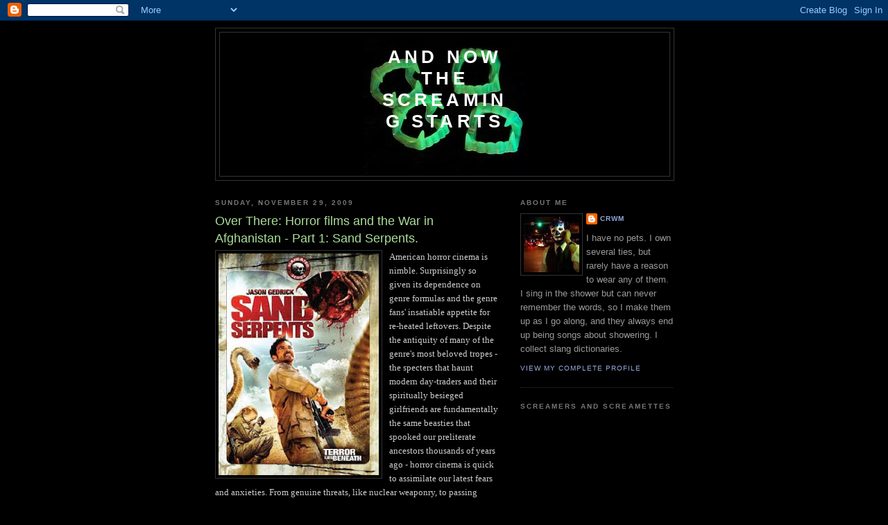

--- FILE ---
content_type: text/html; charset=UTF-8
request_url: https://and-now-the-screaming-starts.blogspot.com/2009/11/over-there-horror-films-and-war-in.html
body_size: 20196
content:
<!DOCTYPE html>
<html dir='ltr' xmlns='http://www.w3.org/1999/xhtml' xmlns:b='http://www.google.com/2005/gml/b' xmlns:data='http://www.google.com/2005/gml/data' xmlns:expr='http://www.google.com/2005/gml/expr'>
<head>
<link href='https://www.blogger.com/static/v1/widgets/2944754296-widget_css_bundle.css' rel='stylesheet' type='text/css'/>
<meta content='text/html; charset=UTF-8' http-equiv='Content-Type'/>
<meta content='blogger' name='generator'/>
<link href='https://and-now-the-screaming-starts.blogspot.com/favicon.ico' rel='icon' type='image/x-icon'/>
<link href='http://and-now-the-screaming-starts.blogspot.com/2009/11/over-there-horror-films-and-war-in.html' rel='canonical'/>
<link rel="alternate" type="application/atom+xml" title="And Now the Screaming Starts - Atom" href="https://and-now-the-screaming-starts.blogspot.com/feeds/posts/default" />
<link rel="alternate" type="application/rss+xml" title="And Now the Screaming Starts - RSS" href="https://and-now-the-screaming-starts.blogspot.com/feeds/posts/default?alt=rss" />
<link rel="service.post" type="application/atom+xml" title="And Now the Screaming Starts - Atom" href="https://www.blogger.com/feeds/34993991/posts/default" />

<link rel="alternate" type="application/atom+xml" title="And Now the Screaming Starts - Atom" href="https://and-now-the-screaming-starts.blogspot.com/feeds/493603314081746452/comments/default" />
<!--Can't find substitution for tag [blog.ieCssRetrofitLinks]-->
<link href='https://blogger.googleusercontent.com/img/b/R29vZ2xl/AVvXsEi7EFqnvVxoNBQSoB5NpGs_WRW8C2qh1nxYcHcRhnJc8q039K-NieM377k2OzSH3k3Tl6K6nMRw7PQemeZKjt0hvAWj3WraVjlQJNFX9E5rXWHZWquvSQ2zBhiE1_cggY9-V_OQ/s320/SS.jpg' rel='image_src'/>
<meta content='http://and-now-the-screaming-starts.blogspot.com/2009/11/over-there-horror-films-and-war-in.html' property='og:url'/>
<meta content='Over There: Horror films and the War in Afghanistan - Part 1: Sand Serpents.' property='og:title'/>
<meta content='American horror cinema is nimble. Surprisingly so given its dependence on genre formulas and the genre fans&#39; insatiable appetite for re-heat...' property='og:description'/>
<meta content='https://blogger.googleusercontent.com/img/b/R29vZ2xl/AVvXsEi7EFqnvVxoNBQSoB5NpGs_WRW8C2qh1nxYcHcRhnJc8q039K-NieM377k2OzSH3k3Tl6K6nMRw7PQemeZKjt0hvAWj3WraVjlQJNFX9E5rXWHZWquvSQ2zBhiE1_cggY9-V_OQ/w1200-h630-p-k-no-nu/SS.jpg' property='og:image'/>
<title>And Now the Screaming Starts: Over There: Horror films and the War in Afghanistan - Part 1: Sand Serpents.</title>
<style id='page-skin-1' type='text/css'><!--
/*
-----------------------------------------------
Blogger Template Style
Name:     Minima Black
Date:     26 Feb 2004
Updated by: Blogger Team
----------------------------------------------- */
/* Use this with templates/template-twocol.html */
body {
background:#000000;
margin:0;
color:#cccccc;
font: x-small "Trebuchet MS", Trebuchet, Verdana, Sans-serif;
font-size/* */:/**/small;
font-size: /**/small;
text-align: center;
}
a:link {
color:#99aadd;
text-decoration:none;
}
a:visited {
color:#aa77aa;
text-decoration:none;
}
a:hover {
color:#aadd99;
text-decoration:underline;
}
a img {
border-width:0;
}
/* Header
-----------------------------------------------
*/
#header-wrapper {
width:660px;
margin:0 auto 10px;
border:1px solid #333333;
}
#header-inner {
background-position: center;
margin-left: auto;
margin-right: auto;
}
#header {
margin: 5px;
border: 1px solid #333333;
text-align: center;
color:#ffffff;
}
#header h1 {
margin:5px 5px 0;
padding:15px 20px .25em;
line-height:1.2em;
text-transform:uppercase;
letter-spacing:.2em;
font: normal bold 200% 'Trebuchet MS',Trebuchet,Verdana,Sans-serif;
}
#header a {
color:#ffffff;
text-decoration:none;
}
#header a:hover {
color:#ffffff;
}
#header .description {
margin:0 5px 5px;
padding:0 20px 15px;
max-width:700px;
text-transform:uppercase;
letter-spacing:.2em;
line-height: 1.4em;
font: normal normal 78% 'Trebuchet MS', Trebuchet, Verdana, Sans-serif;
color: #777777;
}
#header img {
margin-left: auto;
margin-right: auto;
}
/* Outer-Wrapper
----------------------------------------------- */
#outer-wrapper {
width: 660px;
margin:0 auto;
padding:10px;
text-align:left;
font: normal normal 100% 'Trebuchet MS',Trebuchet,Verdana,Sans-serif;
}
#main-wrapper {
width: 410px;
float: left;
word-wrap: break-word; /* fix for long text breaking sidebar float in IE */
overflow: hidden;     /* fix for long non-text content breaking IE sidebar float */
}
#sidebar-wrapper {
width: 220px;
float: right;
word-wrap: break-word; /* fix for long text breaking sidebar float in IE */
overflow: hidden;     /* fix for long non-text content breaking IE sidebar float */
}
/* Headings
----------------------------------------------- */
h2 {
margin:1.5em 0 .75em;
font:normal bold 78% 'Trebuchet MS',Trebuchet,Arial,Verdana,Sans-serif;
line-height: 1.4em;
text-transform:uppercase;
letter-spacing:.2em;
color:#777777;
}
/* Posts
-----------------------------------------------
*/
h2.date-header {
margin:1.5em 0 .5em;
}
.post {
margin:.5em 0 1.5em;
border-bottom:1px dotted #333333;
padding-bottom:1.5em;
}
.post h3 {
margin:.25em 0 0;
padding:0 0 4px;
font-size:140%;
font-weight:normal;
line-height:1.4em;
color:#aadd99;
}
.post h3 a, .post h3 a:visited, .post h3 strong {
display:block;
text-decoration:none;
color:#aadd99;
font-weight:bold;
}
.post h3 strong, .post h3 a:hover {
color:#cccccc;
}
.post-body {
margin:0 0 .75em;
line-height:1.6em;
}
.post-body blockquote {
line-height:1.3em;
}
.post-footer {
margin: .75em 0;
color:#777777;
text-transform:uppercase;
letter-spacing:.1em;
font: normal normal 78% 'Trebuchet MS', Trebuchet, Arial, Verdana, Sans-serif;
line-height: 1.4em;
}
.comment-link {
margin-left:.6em;
}
.post img, table.tr-caption-container {
padding:4px;
border:1px solid #333333;
}
.tr-caption-container img {
border: none;
padding: 0;
}
.post blockquote {
margin:1em 20px;
}
.post blockquote p {
margin:.75em 0;
}
/* Comments
----------------------------------------------- */
#comments h4 {
margin:1em 0;
font-weight: bold;
line-height: 1.4em;
text-transform:uppercase;
letter-spacing:.2em;
color: #777777;
}
#comments-block {
margin:1em 0 1.5em;
line-height:1.6em;
}
#comments-block .comment-author {
margin:.5em 0;
}
#comments-block .comment-body {
margin:.25em 0 0;
}
#comments-block .comment-footer {
margin:-.25em 0 2em;
line-height: 1.4em;
text-transform:uppercase;
letter-spacing:.1em;
}
#comments-block .comment-body p {
margin:0 0 .75em;
}
.deleted-comment {
font-style:italic;
color:gray;
}
.feed-links {
clear: both;
line-height: 2.5em;
}
#blog-pager-newer-link {
float: left;
}
#blog-pager-older-link {
float: right;
}
#blog-pager {
text-align: center;
}
/* Sidebar Content
----------------------------------------------- */
.sidebar {
color: #999999;
line-height: 1.5em;
}
.sidebar ul {
list-style:none;
margin:0 0 0;
padding:0 0 0;
}
.sidebar li {
margin:0;
padding-top:0;
padding-right:0;
padding-bottom:.25em;
padding-left:15px;
text-indent:-15px;
line-height:1.5em;
}
.sidebar .widget, .main .widget {
border-bottom:1px dotted #333333;
margin:0 0 1.5em;
padding:0 0 1.5em;
}
.main .Blog {
border-bottom-width: 0;
}
/* Profile
----------------------------------------------- */
.profile-img {
float: left;
margin-top: 0;
margin-right: 5px;
margin-bottom: 5px;
margin-left: 0;
padding: 4px;
border: 1px solid #333333;
}
.profile-data {
margin:0;
text-transform:uppercase;
letter-spacing:.1em;
font: normal normal 78% 'Trebuchet MS', Trebuchet, Arial, Verdana, Sans-serif;
color: #777777;
font-weight: bold;
line-height: 1.6em;
}
.profile-datablock {
margin:.5em 0 .5em;
}
.profile-textblock {
margin: 0.5em 0;
line-height: 1.6em;
}
.profile-link {
font: normal normal 78% 'Trebuchet MS', Trebuchet, Arial, Verdana, Sans-serif;
text-transform: uppercase;
letter-spacing: .1em;
}
/* Footer
----------------------------------------------- */
#footer {
width:660px;
clear:both;
margin:0 auto;
padding-top:15px;
line-height: 1.6em;
text-transform:uppercase;
letter-spacing:.1em;
text-align: center;
}

--></style>
<link href='https://www.blogger.com/dyn-css/authorization.css?targetBlogID=34993991&amp;zx=e2c659a1-0d8d-444f-8b44-c5fef2e21e7c' media='none' onload='if(media!=&#39;all&#39;)media=&#39;all&#39;' rel='stylesheet'/><noscript><link href='https://www.blogger.com/dyn-css/authorization.css?targetBlogID=34993991&amp;zx=e2c659a1-0d8d-444f-8b44-c5fef2e21e7c' rel='stylesheet'/></noscript>
<meta name='google-adsense-platform-account' content='ca-host-pub-1556223355139109'/>
<meta name='google-adsense-platform-domain' content='blogspot.com'/>

</head>
<script type='text/javascript'>
var gaJsHost = (("https:" == document.location.protocol) ? "https://ssl." : "http://www.");
document.write(unescape("%3Cscript src='" + gaJsHost + "google-analytics.com/ga.js' type='text/javascript'%3E%3C/script%3E"));
</script>
<script type='text/javascript'>
var pageTracker = _gat._getTracker("UA-5599903-1");
pageTracker._trackPageview();
</script>
<body>
<div class='navbar section' id='navbar'><div class='widget Navbar' data-version='1' id='Navbar1'><script type="text/javascript">
    function setAttributeOnload(object, attribute, val) {
      if(window.addEventListener) {
        window.addEventListener('load',
          function(){ object[attribute] = val; }, false);
      } else {
        window.attachEvent('onload', function(){ object[attribute] = val; });
      }
    }
  </script>
<div id="navbar-iframe-container"></div>
<script type="text/javascript" src="https://apis.google.com/js/platform.js"></script>
<script type="text/javascript">
      gapi.load("gapi.iframes:gapi.iframes.style.bubble", function() {
        if (gapi.iframes && gapi.iframes.getContext) {
          gapi.iframes.getContext().openChild({
              url: 'https://www.blogger.com/navbar/34993991?po\x3d493603314081746452\x26origin\x3dhttps://and-now-the-screaming-starts.blogspot.com',
              where: document.getElementById("navbar-iframe-container"),
              id: "navbar-iframe"
          });
        }
      });
    </script><script type="text/javascript">
(function() {
var script = document.createElement('script');
script.type = 'text/javascript';
script.src = '//pagead2.googlesyndication.com/pagead/js/google_top_exp.js';
var head = document.getElementsByTagName('head')[0];
if (head) {
head.appendChild(script);
}})();
</script>
</div></div>
<div id='outer-wrapper'><div id='wrap2'>
<!-- skip links for text browsers -->
<span id='skiplinks' style='display:none;'>
<a href='#main'>skip to main </a> |
      <a href='#sidebar'>skip to sidebar</a>
</span>
<div id='header-wrapper'>
<div class='header section' id='header'><div class='widget Header' data-version='1' id='Header1'>
<div id='header-inner' style='background-image: url("https://blogger.googleusercontent.com/img/b/R29vZ2xl/AVvXsEgdDPmSFC3-0rQsqyBVRfLNgb0F-p7GEDIfJzggVdOiEHfWvKFYhvC275naXfD0HfqmfKioUwmcCxeqCggBtrMZyDV2WPlAFIprmVHEr_9vaSKNGI7rVAX52c0tOWxJY_AaXvnDgA/s1600-r/NVS1019.jpg"); background-position: left; width: 234px; min-height: 202px; _height: 202px; background-repeat: no-repeat; '>
<div class='titlewrapper' style='background: transparent'>
<h1 class='title' style='background: transparent; border-width: 0px'>
<a href='https://and-now-the-screaming-starts.blogspot.com/'>
And Now the Screaming Starts
</a>
</h1>
</div>
<div class='descriptionwrapper'>
<p class='description'><span>
</span></p>
</div>
</div>
</div></div>
</div>
<div id='content-wrapper'>
<div id='crosscol-wrapper' style='text-align:center'>
<div class='crosscol no-items section' id='crosscol'></div>
</div>
<div id='main-wrapper'>
<div class='main section' id='main'><div class='widget Blog' data-version='1' id='Blog1'>
<div class='blog-posts hfeed'>

          <div class="date-outer">
        
<h2 class='date-header'><span>Sunday, November 29, 2009</span></h2>

          <div class="date-posts">
        
<div class='post-outer'>
<div class='post hentry uncustomized-post-template' itemprop='blogPost' itemscope='itemscope' itemtype='http://schema.org/BlogPosting'>
<meta content='https://blogger.googleusercontent.com/img/b/R29vZ2xl/AVvXsEi7EFqnvVxoNBQSoB5NpGs_WRW8C2qh1nxYcHcRhnJc8q039K-NieM377k2OzSH3k3Tl6K6nMRw7PQemeZKjt0hvAWj3WraVjlQJNFX9E5rXWHZWquvSQ2zBhiE1_cggY9-V_OQ/s320/SS.jpg' itemprop='image_url'/>
<meta content='34993991' itemprop='blogId'/>
<meta content='493603314081746452' itemprop='postId'/>
<a name='493603314081746452'></a>
<h3 class='post-title entry-title' itemprop='name'>
Over There: Horror films and the War in Afghanistan - Part 1: Sand Serpents.
</h3>
<div class='post-header'>
<div class='post-header-line-1'></div>
</div>
<div class='post-body entry-content' id='post-body-493603314081746452' itemprop='description articleBody'>
<a href="https://blogger.googleusercontent.com/img/b/R29vZ2xl/AVvXsEi7EFqnvVxoNBQSoB5NpGs_WRW8C2qh1nxYcHcRhnJc8q039K-NieM377k2OzSH3k3Tl6K6nMRw7PQemeZKjt0hvAWj3WraVjlQJNFX9E5rXWHZWquvSQ2zBhiE1_cggY9-V_OQ/s1600/SS.jpg" onblur="try {parent.deselectBloggerImageGracefully();} catch(e) {}" style="font-family: trebuchet ms;"><img alt="" border="0" id="BLOGGER_PHOTO_ID_5409677352642952946" src="https://blogger.googleusercontent.com/img/b/R29vZ2xl/AVvXsEi7EFqnvVxoNBQSoB5NpGs_WRW8C2qh1nxYcHcRhnJc8q039K-NieM377k2OzSH3k3Tl6K6nMRw7PQemeZKjt0hvAWj3WraVjlQJNFX9E5rXWHZWquvSQ2zBhiE1_cggY9-V_OQ/s320/SS.jpg" style="margin: 0pt 10px 10px 0pt; float: left; cursor: pointer; width: 231px; height: 320px;" /></a><span style="font-family:trebuchet ms;">American horror cinema is nimble. Surprisingly so given its dependence on genre formulas and the genre fans' insatiable appetite for re-heated leftovers. Despite the antiquity of many of the genre's most beloved tropes - the specters that haunt modern day-traders and their spiritually besieged girlfriends are fundamentally the same beasties that spooked our preliterate ancestors thousands of years ago - horror cinema is quick to assimilate our latest fears and anxieties. From genuine threats, like nuclear weaponry, to passing fancies, like the 2012 "prophecy," anything that makes us antsy is just waiting for an enterprising low-budget filmmaker to give it the fright flick treatment. The ambulance chaser of our psychic landscape, horror's often the first on the scene of any disaster, ready to help us frame up our latest fears and happy to make a buck or two doing so.</span><br /><br /><span style="font-family:trebuchet ms;">Wars would seem to be an exception to this. During the Second World War, Hollywood kept the homefront eager for slaughter by filling theaters with hundreds of patriotic flicks featuring our fighting men and women in action. Yet surprisingly few horror films made in that period - 1941 to 1945 - overtly mention the war and none are set on the frontlines or featured characters directly involved in fighting. Certainly there were exceptions to this rule: <i>King of the Zombies</i> and <i>Revenge of the Zombies</i> (1941 and 1943) feature Nazi zombie makers, 1942's <i>Black Dragons</i> has surgically altered Japanese saboteurs as the baddies, <i>Dark Waters</i> (1944) includes a torpedoed passenger ship as a backstory plot point, and <i>Return of the Vampire</i> (1944) is set in London and features regular blackouts and bombing raids (and the vamp baddie, in a remarkable example of good taste, poses as a Jewish refugee from Eastern Europe). But none of the era's classics - <i>The Wolf Man</i>, <i>Cat People</i>, <i>I Walked with a Zombie</i>, <i>The Uninvited</i>, <i>The Body Snatcher</i>, and <i>Isle of the Dead</i>, not to mention the sub-classic, but still beloved, late entries into Universal's Dracula and Frankenstein franchises - seriously engage with what must have unquestionably been the single greatest source of anxiety for American film-goers. </span><br /><br /><span style="font-family:trebuchet ms;">The same can be said of Vietnam. Though the "crazy vet" character quickly became a stock character (courtesy of Bob Clark's <i>Dead of Night</i> and other films), Vietnam War era horror flicks that are linked with the war in the critical imagination are usually thought of as metaphorical commentaries on the war era or as products of the cultural wreckage the war caused. For example, many cite the grim, relentless tone and naturalistic visual style of <i>Last House on the Left</i> as a product of Vietnam, but its source material is older and the film is not objectively about the conflict. Even after the war, references to the conflict were usually oblique: <i>Piranha</i> and <i>CHUD</i> (1978 and 1984) feature bio-weapons intended for use against Charlie turning against Americans, <i>House</i> and <i>Jacob's Ladder</i> (1986 and 1990) feature 'Nam vets who are literally haunted by their past, and one could make the case that the unidentified sliver of South American jungle in <i>Predator</i> (1987) is really just a stand-in for the jungles of Vietnam. There must be, in the vast spread of horror flicks, some flick that features soldiers in the Vietnam War coming up against monsters and spooks, but to date America has yet produce a horror film set in the Vietnam War that has the equivalent status of <i>R-Point</i> (2004), South Korea's box office hit spookshow about Korean soldiers battling for their lives inside a haunted abandoned Vietnamese hospital. </span><br /><br /><span style="font-family:trebuchet ms;">Perhaps the magnitude of war simply dwarfs he ability of horror filmmaker to contain it meaningfully in tried and true horror frameworks. Compared with the brutal acts of warfare, their own quiver of spookshow tricks just don't measure up. The savagery of, say, My Lai starkly reminds of how silly and harmless most of cherished horror tropes are. More cynically, perhaps the filmmakers know that their monsters and madmen slashers are the stars of the show and putting their commodity in a setting where their killing prowess would suddenly look bush league is bad for protecting brand identity.</span><br /><br /><span style="font-family:trebuchet ms;">Regardless of the reason, American horror cinema, which is otherwise quick to exploit timely preoccupations, has long avoided setting movies in a on-going conflict. It is noteworthy, then, that the War in Afghanistan is the setting of no fewer than three horror films in the past two years. The Iraq War, true to American horror tradition, remains predominantly an influence and allusion. While drama and action filmmakers have had little compunction (and, notably, little success) about tackling the war head-on, horror filmmakers have mostly kept their distance. Where it has been the direct subject of a horror flick - Joe Dante's truly execrable <i>Homecoming</i> - the film has focused on the homefront impact of the war and the machinations of the administration who lied their way into the conflict. But, for some reason, filmmakers have decided that the on-going conflict in Afghanistan is ripe for horror genre exploitation. In 2008, Daniel Myrick, of <i>Blair Witch</i> fame, helmed <i>The Objective</i>, a supernatural thriller involving a squad of soldiers on the hunt for Bin Laden. The next year, <i>Red Sands</i> and <i>Sand Serpents</i> streeted, each featuring U.S. troops battling monstrous threats in the Afghanistan hinterlands.</span><br /><br /><span style="font-family:trebuchet ms;">We'll start this tour of this unique subgenre of modern horror with the Syfy fodder <i>Sand Serpents</i> for no other reason than that happened to be the first flick that came in the mail from Netflix. In what might be one of the strangest business strategies ever, Syfy has apparently decided that it is going to corner the market on "it's a lazy Saturday afternoon and finding the remote would be harder than sitting through this movie" films. <i>Sand Serpents</i> is a slightly above average component of Syfy's vast plan to conquer that crucial 18 through 35 lazy-and-can't-find-remote demographic. Directed by Jeff Renfroe (who apparently knows that his involvement as the editor of <i>Anvil! The Story of Anvil</i> means he need not produce anything else of last quality to secure his place in film history), <i>Sand Serpents</i> follows the misadventures of a small squad of Marines who are sent to recon an unused sapphire mine. To save time, screenwriter Raul Inglis (best known for his cartoon scripts and the narrative interludes in the video game <i>Marvel Nemesis: Rise of the Imperfects</i>) rolled out his characters from a NPC random encounter generator in the <i>Twilight 2000</i> rulebook. We've got all the classics here: There's the bespectacled intellectual (the Sassoon), the rough-edged soldier who's in Marines because of a "hometown jam" (the Springsteen), the green recruit leader who must earn the respect of his men (the Tori Montroc), the tough as nails sergeant (the Rock), the racist lughead (the Vig), the guy whose always got a bad feeling about this mission (the Lemchek), and the outsider specialist (the Ripley). There's also some cannon fodder (the Fodder). Despite his apparent comfort with cliché, Inglis forgets to include the loyal native (the Benny Fish), the dude who loses his shit (the Hudson), or the guy from Brooklyn (the Brooklyn). Whether this is because Inglis is tired of these particular types or due to the fickle nature of <i>Twilight 2000</i> NPC generator, I don't profess to know.</span><br /><br /><span style="font-family:trebuchet ms;">After some efficient backstory setting up their mission parameters, our troops march almost immediately into an ambush. They are overwhelmed by Taliban forces and those that survive the initial attack, about five out of the initial seven, are prepped for videotapped beheadings. This scene gives us a hint of why many filmmakers hesitate to set their monster pics in a live-fire war: Nothing that follows in the movie has quite the tension of watching seven bound and blindfolded soldiers beg for fruitlessly beg for their lives. Ultimately, the soldiers are spared. As it turns out, the ambush above the mine sent tremors deep through the mine structure, awakening massive three, maybe four gigantic sand worms - several stories tall, with a mouth roughly the size of the Holland Tunnel - from their slumber. The sand worms breach the surface with the force of a small earthquake, sending the Taliban soldiers out to see what the heck is up. They are, to say the least, unprepared to deal with the sand serpents and quickly become serpent chow.</span><br /><br /><span style="font-family:trebuchet ms;">Spared the serpent's immediate onslaught, the Marines slip their bonds and regroup. Their movement arouses the ever-peckish titular monstrosities and, after the beasties whittle the number of Marines down slightly, the Marines ponder just how to make it back to base when any movement on their part brings serpentish attention.</span><br /><br /><span style="font-family:trebuchet ms;">The Marines eventually break for a nearby refugee camp. Built on the remains of what appears to be a bombed out brace of block houses, the concrete rubble foundation of the refugee camp serves as a deterrent to serpenty predations. There the team meets Amal and his daughter Asala, two refugees who are willing to to help the Marines if the Marines agree to take them out of the Taliban controlled region. The Marines and the refugees hatch a plan that involves a mad endgame return to the serpent infested mine and call for evac. It's not a utterly crap plan, but you could count the numbers who survive it on a single hand. And not even your single hand, but the hand of a dude who had one of those horrible woodshop accidents they warned you about in high school.</span><br /><br /><span style="font-family:trebuchet ms;">From a strictly horror-fan perspective, <i>Sand Serpents</i> may just squeeze into the the middling territory. With none of the aw-shucks wit and charm of <i>Tremors</i> or raw power of <i>Aliens</i>, its two nearest cinematic predecessors, it comes off as a unoffensive, by the numbers run-and-gun. Relatively speaking, the effects are top notch for a Syfy production. But that's relatively speaking. While this film puts <i>The Snakehead Horror</i> to shame, it's a stain on the shorts of <i>Cloverfield</i>. That said, there is an odd charm in watching the lengths the filmmakers will go to in order to avoid showing the sand serpents. In fact, the film depends on the fact that we most often register their presence solely by the panic reactions of our protags: We've see that the serpents are big enough and fast enough to snatch Blackhawk choppers (or the Syfy-budget equivalents thereof) out of the air, so seeing them on screen in most scenes would just make us wonder why they don't snatch our unlucky heroes up.</span><br /><br /><span style="font-family:trebuchet ms;">As an artifact of the Afghan War era, there are two major points of interest. First, there's the characters of Amal and Asala. During an extend sequence in which the Marines use the mines to escape - apparently the rock the mines cut through to to thick for the meddlesome beasties - the up-to-then trustworthy father and daughter duo have a weird exchange. The father starts to head down a mine and then, after some consideration, changes his mind and directs the Marines down a different shaft. His daughter then intervenes and says that they are headed in the wrong direction. Amal ignores her and maintains his stance. Now, eventually, the Marines pop out of the mines and there are Taliban crawling all over the area. But, before they surface, there's a whole scene in which a sand serpent chases them around the mines, pretty much messing up any chance we'd have to know if the Marines ended up where they were being directed. Was Amal leading them into a trap? Did he start to, change his mind, and then get pressured by his child to carry out the plan? Honestly, I'm a bit hesitant to not put this all down as a product of sloppy writing. To believe that Amal or Asala was leading the Marines into a trap would require we believe that the Taliban plant two people in a refugee camp they had no reason to believe the Marines would go to. They would then assume that the Marine would agree to travel through the mines, though they didn't know about the serpents (which had eaten every last one of the first Taliban squad) which was the only reason the Marines had to travel by mine shaft. Still, the impression you get while watching it is one of potential betrayal, never fully resolved. Where we betrayed? Do we even understand enough to know if we have or haven't been betrayed? While far from the overt racism of Pvt. Jackass, the squads resident spokesman for ethnic hatred, it speaks to a more subtle unease about whether we truly have allies, even when our best interest coincide.</span><br /><br /><span style="font-family:trebuchet ms;">Even more interesting than than the nuanced unease about our Afghan allies is the bizarre final scene of the flick. In the last moment, the remaining two Marines and Asala, the potentially traitorous Afghan girl, lift off in a chopper. Suddenly, a sand serpent rears out of the surface and lunges toward the helicopter. One of the Marines, wearing a confiscated suicide bomber belt of explosives, leaps into the maw of the beast. He detonates, saving the last Marine and the little girl. Watching this, I couldn't help but be reminded of a truly odd essay by Sunny Singh called <i>In Praise of the Delinquent Hero, or How Hollywood Creates Terrorists</i>. It's long been a curiosity among anti-terrorism experts that terrorist seem fascinated by American genre cinema. Terrorists often select their <i>nom de guerre</i>s from American action cinema lore. When NYPD anti-terror agents unravelled a plot to destroy the Brooklyn Bridge, they found that they terrorists referred to the famous landmark as "the Godzilla bridge," an allusion to the '98 Emmerich flick (not only do they want us dead, their taste in films is horrific). Indian essayist Singh suggests that the connection runs deeper than average pop fandom. She suggest that genre cinema has given terrorists the mental justification they need in the form of the "delinquent hero." Think a War on Terror update of the Kracauer thesis.</span><span style="visibility: visible;" id="main"><span style="visibility: visible;" id="search"> </span></span><span style="font-family:trebuchet ms;">This figure, in Singh's words, embodies "distrust of sociopolitical institutions and individuals, the privileging of individual judgment over the status quo, and, finally, the utility of violent force in achieving goals, even if it means going beyond the pale of law." (The complete essay is available in <i>How They See Us</i>, edited by James Atlas - buy indie and remember: more of the dollars spent at your independent retailers are circulated back into the local economy.) Though too wrapped up in the military command structure to truly be delinquent heroes, the film does show our Marines clashing and outsmarting an incompetent and avaricious command structure, ignoring their orders because they decided their is a higher set of values they must follow, and using force to solve their problems. Though I find Singh overreaches in her essay, the irony of the fact that hero Marine becomes a suicide bomber would not be lost on him.<br /><br /><span style="font-weight: bold; color: rgb(51, 204, 0);">[UPDATE: See Singh's comment below; not only because she calls me out on an embarrassing assumption on my part, but because she directs you, dear readers of all genders, to an online version of the essay mentioned above.]</span><br /></span>
<div style='clear: both;'></div>
</div>
<div class='post-footer'>
<div class='post-footer-line post-footer-line-1'>
<span class='post-author vcard'>
Posted by
<span class='fn' itemprop='author' itemscope='itemscope' itemtype='http://schema.org/Person'>
<meta content='https://www.blogger.com/profile/07896615209770501945' itemprop='url'/>
<a class='g-profile' href='https://www.blogger.com/profile/07896615209770501945' rel='author' title='author profile'>
<span itemprop='name'>CRwM</span>
</a>
</span>
</span>
<span class='post-timestamp'>
at
<meta content='http://and-now-the-screaming-starts.blogspot.com/2009/11/over-there-horror-films-and-war-in.html' itemprop='url'/>
<a class='timestamp-link' href='https://and-now-the-screaming-starts.blogspot.com/2009/11/over-there-horror-films-and-war-in.html' rel='bookmark' title='permanent link'><abbr class='published' itemprop='datePublished' title='2009-11-29T18:50:00-05:00'>6:50 PM</abbr></a>
</span>
<span class='post-comment-link'>
</span>
<span class='post-icons'>
<span class='item-control blog-admin pid-2017906269'>
<a href='https://www.blogger.com/post-edit.g?blogID=34993991&postID=493603314081746452&from=pencil' title='Edit Post'>
<img alt='' class='icon-action' height='18' src='https://resources.blogblog.com/img/icon18_edit_allbkg.gif' width='18'/>
</a>
</span>
</span>
<div class='post-share-buttons goog-inline-block'>
</div>
</div>
<div class='post-footer-line post-footer-line-2'>
<span class='post-labels'>
Labels:
<a href='https://and-now-the-screaming-starts.blogspot.com/search/label/creature%20feature' rel='tag'>creature feature</a>,
<a href='https://and-now-the-screaming-starts.blogspot.com/search/label/movies' rel='tag'>movies</a>,
<a href='https://and-now-the-screaming-starts.blogspot.com/search/label/over%20there' rel='tag'>over there</a>,
<a href='https://and-now-the-screaming-starts.blogspot.com/search/label/renfroe' rel='tag'>renfroe</a>,
<a href='https://and-now-the-screaming-starts.blogspot.com/search/label/sand%20serpents' rel='tag'>sand serpents</a>
</span>
</div>
<div class='post-footer-line post-footer-line-3'>
<span class='post-location'>
</span>
</div>
</div>
</div>
<div class='comments' id='comments'>
<a name='comments'></a>
<h4>6 comments:</h4>
<div id='Blog1_comments-block-wrapper'>
<dl class='avatar-comment-indent' id='comments-block'>
<dt class='comment-author ' id='c632965592636626181'>
<a name='c632965592636626181'></a>
<div class="avatar-image-container avatar-stock"><span dir="ltr"><img src="//resources.blogblog.com/img/blank.gif" width="35" height="35" alt="" title="Sasquatchan">

</span></div>
Sasquatchan
said...
</dt>
<dd class='comment-body' id='Blog1_cmt-632965592636626181'>
<p>
But House had the Bull, the Night Court guy.. C&#39;mon..<br /><br />I think saying the jungles of predator are a stand-in for vietnam is a stretch, given the various geo-political issues of the actual time (contras, grenada, panama, honduras, etc)<br /><br />And The Brooklyn ? I though it was Tex ? <i>There was Dallas, from Phoenix; Cleveland - he was from Detroit; and Tex... well, I don&#39;t remember where Tex come from. </i><br /><br />(and plug the mrs with a direct link, &#39;k ?)
</p>
</dd>
<dd class='comment-footer'>
<span class='comment-timestamp'>
<a href='https://and-now-the-screaming-starts.blogspot.com/2009/11/over-there-horror-films-and-war-in.html?showComment=1259543092440#c632965592636626181' title='comment permalink'>
8:04 PM
</a>
<span class='item-control blog-admin pid-1033680882'>
<a class='comment-delete' href='https://www.blogger.com/comment/delete/34993991/632965592636626181' title='Delete Comment'>
<img src='https://resources.blogblog.com/img/icon_delete13.gif'/>
</a>
</span>
</span>
</dd>
<dt class='comment-author ' id='c6373841095459778248'>
<a name='c6373841095459778248'></a>
<div class="avatar-image-container vcard"><span dir="ltr"><a href="https://www.blogger.com/profile/02896226559142059293" target="" rel="nofollow" onclick="" class="avatar-hovercard" id="av-6373841095459778248-02896226559142059293"><img src="https://resources.blogblog.com/img/blank.gif" width="35" height="35" class="delayLoad" style="display: none;" longdesc="//blogger.googleusercontent.com/img/b/R29vZ2xl/AVvXsEjP9GbYMmOJRYirkfOCQVnngOuvixi2coPJOsayGcHFPKclzM8OwZ9C8R93Ax1SucHYxOGmMH8RtXmxmJ0ZXmEZ69eAoCIe18Q0OtyXF52ikWqZrgcd1emUjc48NBkdscM/s45-c/Jessica+Stockton+Bagnulo+photo.JPG" alt="" title="Book Nerd">

<noscript><img src="//blogger.googleusercontent.com/img/b/R29vZ2xl/AVvXsEjP9GbYMmOJRYirkfOCQVnngOuvixi2coPJOsayGcHFPKclzM8OwZ9C8R93Ax1SucHYxOGmMH8RtXmxmJ0ZXmEZ69eAoCIe18Q0OtyXF52ikWqZrgcd1emUjc48NBkdscM/s45-c/Jessica+Stockton+Bagnulo+photo.JPG" width="35" height="35" class="photo" alt=""></noscript></a></span></div>
<a href='https://www.blogger.com/profile/02896226559142059293' rel='nofollow'>Book Nerd</a>
said...
</dt>
<dd class='comment-body' id='Blog1_cmt-6373841095459778248'>
<p>
I love reading the sophisticated analysis of movies we watched while cracking dumb jokes and drinking beers on a no-remote-control Saturday.<br /><br />Sasquatchan: you can get the book from my spot, greenlightbookstore.com (I&#39;m the mrs.) -- we&#39;re close to ecommerce but email is working.<br /><br />Just a heads up, though: the listed pub date for HOW THEY SEE US is 12/1 (CRwM had an advance copy), but it hasn&#39;t arrived, suggesting a delayed date.
</p>
</dd>
<dd class='comment-footer'>
<span class='comment-timestamp'>
<a href='https://and-now-the-screaming-starts.blogspot.com/2009/11/over-there-horror-films-and-war-in.html?showComment=1259607343989#c6373841095459778248' title='comment permalink'>
1:55 PM
</a>
<span class='item-control blog-admin pid-1982077678'>
<a class='comment-delete' href='https://www.blogger.com/comment/delete/34993991/6373841095459778248' title='Delete Comment'>
<img src='https://resources.blogblog.com/img/icon_delete13.gif'/>
</a>
</span>
</span>
</dd>
<dt class='comment-author ' id='c3704511933678788129'>
<a name='c3704511933678788129'></a>
<div class="avatar-image-container avatar-stock"><span dir="ltr"><a href="https://www.blogger.com/profile/02687722552329432572" target="" rel="nofollow" onclick="" class="avatar-hovercard" id="av-3704511933678788129-02687722552329432572"><img src="//www.blogger.com/img/blogger_logo_round_35.png" width="35" height="35" alt="" title="Sunny Singh">

</a></span></div>
<a href='https://www.blogger.com/profile/02687722552329432572' rel='nofollow'>Sunny Singh</a>
said...
</dt>
<dd class='comment-body' id='Blog1_cmt-3704511933678788129'>
<p>
Interesting piece. Thanks for quoting my essay - have been fascinated by the way films impact nonstate actors. <br />An early version of the paper that I presented at the ISA conference (its more academic) is on my blog.<br />One quibble: you got my gender wrong! Just coz I write about terrorists, doesn&#39;t make me a man. ;-P
</p>
</dd>
<dd class='comment-footer'>
<span class='comment-timestamp'>
<a href='https://and-now-the-screaming-starts.blogspot.com/2009/11/over-there-horror-films-and-war-in.html?showComment=1262569540288#c3704511933678788129' title='comment permalink'>
8:45 PM
</a>
<span class='item-control blog-admin pid-1395219653'>
<a class='comment-delete' href='https://www.blogger.com/comment/delete/34993991/3704511933678788129' title='Delete Comment'>
<img src='https://resources.blogblog.com/img/icon_delete13.gif'/>
</a>
</span>
</span>
</dd>
<dt class='comment-author blog-author' id='c6556137685587523412'>
<a name='c6556137685587523412'></a>
<div class="avatar-image-container vcard"><span dir="ltr"><a href="https://www.blogger.com/profile/07896615209770501945" target="" rel="nofollow" onclick="" class="avatar-hovercard" id="av-6556137685587523412-07896615209770501945"><img src="https://resources.blogblog.com/img/blank.gif" width="35" height="35" class="delayLoad" style="display: none;" longdesc="//blogger.googleusercontent.com/img/b/R29vZ2xl/AVvXsEgr4nptWXPB0hzLOkBWcZeHDUEn_fMtVOdwS96J1wRMdy_6YNOSwzTgbSWrNJaen-G-27jbzNfIkCYZkaHstFJ019OEEFw1wZD8RHvL7JuQnE_MNEGtDT9Ow-ki1NLunA/s45-c/usr179535633269991319986250.jpg" alt="" title="CRwM">

<noscript><img src="//blogger.googleusercontent.com/img/b/R29vZ2xl/AVvXsEgr4nptWXPB0hzLOkBWcZeHDUEn_fMtVOdwS96J1wRMdy_6YNOSwzTgbSWrNJaen-G-27jbzNfIkCYZkaHstFJ019OEEFw1wZD8RHvL7JuQnE_MNEGtDT9Ow-ki1NLunA/s45-c/usr179535633269991319986250.jpg" width="35" height="35" class="photo" alt=""></noscript></a></span></div>
<a href='https://www.blogger.com/profile/07896615209770501945' rel='nofollow'>CRwM</a>
said...
</dt>
<dd class='comment-body' id='Blog1_cmt-6556137685587523412'>
<p>
D&#39;oh.<br /><br />I&#39;ll correct my error in the post. Thank you for stopping by and thank you for call my attention to my blunder.
</p>
</dd>
<dd class='comment-footer'>
<span class='comment-timestamp'>
<a href='https://and-now-the-screaming-starts.blogspot.com/2009/11/over-there-horror-films-and-war-in.html?showComment=1262608079037#c6556137685587523412' title='comment permalink'>
7:27 AM
</a>
<span class='item-control blog-admin pid-2017906269'>
<a class='comment-delete' href='https://www.blogger.com/comment/delete/34993991/6556137685587523412' title='Delete Comment'>
<img src='https://resources.blogblog.com/img/icon_delete13.gif'/>
</a>
</span>
</span>
</dd>
<dt class='comment-author ' id='c8126301284202739600'>
<a name='c8126301284202739600'></a>
<div class="avatar-image-container avatar-stock"><span dir="ltr"><a href="https://www.blogger.com/profile/02687722552329432572" target="" rel="nofollow" onclick="" class="avatar-hovercard" id="av-8126301284202739600-02687722552329432572"><img src="//www.blogger.com/img/blogger_logo_round_35.png" width="35" height="35" alt="" title="Sunny Singh">

</a></span></div>
<a href='https://www.blogger.com/profile/02687722552329432572' rel='nofollow'>Sunny Singh</a>
said...
</dt>
<dd class='comment-body' id='Blog1_cmt-8126301284202739600'>
<p>
No worries...it appears to be a rather common assumption. <br /><br />And thanks for that heads up in your post. Here is the link to that essay (serious work in progress so apologies): <br />http://sunnysinghonline.blogspot.com/2006/11/hagiography-of-heroism-introduction.html
</p>
</dd>
<dd class='comment-footer'>
<span class='comment-timestamp'>
<a href='https://and-now-the-screaming-starts.blogspot.com/2009/11/over-there-horror-films-and-war-in.html?showComment=1262620198314#c8126301284202739600' title='comment permalink'>
10:49 AM
</a>
<span class='item-control blog-admin pid-1395219653'>
<a class='comment-delete' href='https://www.blogger.com/comment/delete/34993991/8126301284202739600' title='Delete Comment'>
<img src='https://resources.blogblog.com/img/icon_delete13.gif'/>
</a>
</span>
</span>
</dd>
<dt class='comment-author ' id='c688950412898780113'>
<a name='c688950412898780113'></a>
<div class="avatar-image-container avatar-stock"><span dir="ltr"><a href="https://www.blogger.com/profile/10456628933717559380" target="" rel="nofollow" onclick="" class="avatar-hovercard" id="av-688950412898780113-10456628933717559380"><img src="//www.blogger.com/img/blogger_logo_round_35.png" width="35" height="35" alt="" title="Unknown">

</a></span></div>
<a href='https://www.blogger.com/profile/10456628933717559380' rel='nofollow'>Unknown</a>
said...
</dt>
<dd class='comment-body' id='Blog1_cmt-688950412898780113'>
<p>
Bed bugs in Phoenix can be eliminated from your house by professional pest control companies.<br /><a href="http://www.critterridderaz.com/" rel="nofollow">bedbugs in phoenix</a><br /><a href="http://www.critterridderaz.com/" rel="nofollow">bedbugs in scottsdale</a>
</p>
</dd>
<dd class='comment-footer'>
<span class='comment-timestamp'>
<a href='https://and-now-the-screaming-starts.blogspot.com/2009/11/over-there-horror-films-and-war-in.html?showComment=1342951963068#c688950412898780113' title='comment permalink'>
6:12 AM
</a>
<span class='item-control blog-admin pid-258775574'>
<a class='comment-delete' href='https://www.blogger.com/comment/delete/34993991/688950412898780113' title='Delete Comment'>
<img src='https://resources.blogblog.com/img/icon_delete13.gif'/>
</a>
</span>
</span>
</dd>
</dl>
</div>
<p class='comment-footer'>
<a href='https://www.blogger.com/comment/fullpage/post/34993991/493603314081746452' onclick='javascript:window.open(this.href, "bloggerPopup", "toolbar=0,location=0,statusbar=1,menubar=0,scrollbars=yes,width=640,height=500"); return false;'>Post a Comment</a>
</p>
</div>
</div>

        </div></div>
      
</div>
<div class='blog-pager' id='blog-pager'>
<span id='blog-pager-newer-link'>
<a class='blog-pager-newer-link' href='https://and-now-the-screaming-starts.blogspot.com/2009/11/movies-wu-of-dead.html' id='Blog1_blog-pager-newer-link' title='Newer Post'>Newer Post</a>
</span>
<span id='blog-pager-older-link'>
<a class='blog-pager-older-link' href='https://and-now-the-screaming-starts.blogspot.com/2009/11/books-everyday-people.html' id='Blog1_blog-pager-older-link' title='Older Post'>Older Post</a>
</span>
<a class='home-link' href='https://and-now-the-screaming-starts.blogspot.com/'>Home</a>
</div>
<div class='clear'></div>
<div class='post-feeds'>
<div class='feed-links'>
Subscribe to:
<a class='feed-link' href='https://and-now-the-screaming-starts.blogspot.com/feeds/493603314081746452/comments/default' target='_blank' type='application/atom+xml'>Post Comments (Atom)</a>
</div>
</div>
</div></div>
</div>
<div id='sidebar-wrapper'>
<div class='sidebar section' id='sidebar'><div class='widget Profile' data-version='1' id='Profile1'>
<h2>About Me</h2>
<div class='widget-content'>
<a href='https://www.blogger.com/profile/07896615209770501945'><img alt='My photo' class='profile-img' height='80' src='//blogger.googleusercontent.com/img/b/R29vZ2xl/AVvXsEgr4nptWXPB0hzLOkBWcZeHDUEn_fMtVOdwS96J1wRMdy_6YNOSwzTgbSWrNJaen-G-27jbzNfIkCYZkaHstFJ019OEEFw1wZD8RHvL7JuQnE_MNEGtDT9Ow-ki1NLunA/s220/usr179535633269991319986250.jpg' width='80'/></a>
<dl class='profile-datablock'>
<dt class='profile-data'>
<a class='profile-name-link g-profile' href='https://www.blogger.com/profile/07896615209770501945' rel='author' style='background-image: url(//www.blogger.com/img/logo-16.png);'>
CRwM
</a>
</dt>
<dd class='profile-textblock'>I have no pets. I own several ties, but rarely have a reason to wear any of them. I sing in the shower but can never remember the words, so I make them up as I go along, and they always end up being songs about showering. I collect slang dictionaries.</dd>
</dl>
<a class='profile-link' href='https://www.blogger.com/profile/07896615209770501945' rel='author'>View my complete profile</a>
<div class='clear'></div>
</div>
</div><div class='widget Followers' data-version='1' id='Followers1'>
<h2 class='title'>Screamers and Screamettes</h2>
<div class='widget-content'>
<div id='Followers1-wrapper'>
<div style='margin-right:2px;'>
<div><script type="text/javascript" src="https://apis.google.com/js/platform.js"></script>
<div id="followers-iframe-container"></div>
<script type="text/javascript">
    window.followersIframe = null;
    function followersIframeOpen(url) {
      gapi.load("gapi.iframes", function() {
        if (gapi.iframes && gapi.iframes.getContext) {
          window.followersIframe = gapi.iframes.getContext().openChild({
            url: url,
            where: document.getElementById("followers-iframe-container"),
            messageHandlersFilter: gapi.iframes.CROSS_ORIGIN_IFRAMES_FILTER,
            messageHandlers: {
              '_ready': function(obj) {
                window.followersIframe.getIframeEl().height = obj.height;
              },
              'reset': function() {
                window.followersIframe.close();
                followersIframeOpen("https://www.blogger.com/followers/frame/34993991?colors\x3dCgt0cmFuc3BhcmVudBILdHJhbnNwYXJlbnQaByM5OTk5OTkiByM5OWFhZGQqByMwMDAwMDAyByNhYWRkOTk6ByM5OTk5OTlCByM5OWFhZGRKByM3Nzc3NzdSByM5OWFhZGRaC3RyYW5zcGFyZW50\x26pageSize\x3d21\x26hl\x3den\x26origin\x3dhttps://and-now-the-screaming-starts.blogspot.com");
              },
              'open': function(url) {
                window.followersIframe.close();
                followersIframeOpen(url);
              }
            }
          });
        }
      });
    }
    followersIframeOpen("https://www.blogger.com/followers/frame/34993991?colors\x3dCgt0cmFuc3BhcmVudBILdHJhbnNwYXJlbnQaByM5OTk5OTkiByM5OWFhZGQqByMwMDAwMDAyByNhYWRkOTk6ByM5OTk5OTlCByM5OWFhZGRKByM3Nzc3NzdSByM5OWFhZGRaC3RyYW5zcGFyZW50\x26pageSize\x3d21\x26hl\x3den\x26origin\x3dhttps://and-now-the-screaming-starts.blogspot.com");
  </script></div>
</div>
</div>
<div class='clear'></div>
</div>
</div><div class='widget LinkList' data-version='1' id='LinkList1'>
<h2>Links</h2>
<div class='widget-content'>
<ul>
<li><a href='http://arche-arc.blogspot.com/'>Archetypal Archive</a></li>
<li><a href='http://ghoulbasement.blogspot.com/'>Basement of Ghoulish Decadence</a></li>
<li><a href='http://www.blackhorrormovies.com/'>Black Horror Movies</a></li>
<li><a href='http://www.bloody-disgusting.com/'>Bloody-Disgusting</a></li>
<li><a href='http://www.brain-tremors.com/'>Brain Tremors</a></li>
<li><a href='http://canhorr.blogspot.com/'>Canadian Horror Movies</a></li>
<li><a href='http://carfaxabbey.blogspot.com/'>Carfax Abbey</a></li>
<li><a href='http://www.vardulon.com/'>Castle Vardulon</a></li>
<li><a href='http://cavalcade-of-perversions.blogspot.com/'>Cavalcade of Perversions</a></li>
<li><a href='http://www.cinemafromage.com/'>Cinema Fromage</a></li>
<li><a href='http://comeplaywithusdanny.blogspot.com/'>Come Play with Us, Danny</a></li>
<li><a href='http://darkdestinations.blogspot.com/'>Dark Destinations</a></li>
<li><a href='http://eerie-coterie.blogspot.com/'>Eerie Coterie</a></li>
<li><a href='http://finalgirl.blogspot.com/'>Final Girl</a></li>
<li><a href='http://www.frompartsunknown.com/index.php'>From Parts Unknown</a></li>
<li><a href='http://funeralcakes.blogspot.com/'>Funeral Cakes</a></li>
<li><a href='http://groovyageofhorror.blogspot.com/'>The Groovy Age of Horror</a></li>
<li><a href='http://www.holdontoyrgenre.com/'>Hold On to Yr Genre</a></li>
<li><a href='http://houseinrlyeh.blogspot.com/'>The Horror!?</a></li>
<li><a href='http://www.horrornews.net/'>Horror News</a></li>
<li><a href='http://thehorrorsofitall.blogspot.com/'>The Horrors of It All</a></li>
<li><a href='http://i-like-horror-movies.blogspot.com/'>I Like Horror Movies</a></li>
<li><a href='http://www.ilovehorror.net/'>I Love Horror</a></li>
<li><a href='http://spitonyourtaste.blogspot.com/'>I Spit on Your Taste</a></li>
<li><a href='http://igloooftheuncanny.blogspot.com/'>Igloo of the Uncanny</a></li>
<li><a href='http://initforthekills.typepad.com/in_it_for_the_kills_horro/'>In It for the Kills</a></li>
<li><a href='http://thekidinthehall.blogspot.com/'>The Kid in the Hall</a></li>
<li><a href='http://killer--kittens.blogspot.com/'>Killer Kittens from Beyond the Grave</a></li>
<li><a href='http://www.kindertrauma.com/'>Kindertrauma</a></li>
<li><a href='http://lottd.blogspot.com/'>The League of Tana Tea Drinkers</a></li>
<li><a href='http://www.madametalbot.com/'>Madam Talbot's Victorian Gothic Lowbrow</a></li>
<li><a href='http://mermaidheather.blogspot.com/'>Mermaid Heather</a></li>
<li><a href='http://midnitemedia.blogspot.com/'>Midnite Media</a></li>
<li><a href='http://monstercrazy.tumblr.com/'>Monster Crazy</a></li>
<li><a href='http://www.monsterlibrarian.com/monsterframe.htm'>Monster Librarian</a></li>
<li><a href='http://www.monstermemories.blogspot.com/'>Monster Memories</a></li>
<li><a href='http://monsterrally.blogspot.com/'>Monster Rally</a></li>
<li><a href='http://welcome-to-monster-land.blogspot.com/'>Monsterland</a></li>
<li><a href='http://ryneb.blogspot.com/'>The Moon Is a Dead World</a></li>
<li><a href='http://www.musingcontinuum.com/'>Musings Across a Continuum</a></li>
<li><a href='http://obscurehollow.blogspot.com/'>Obscure Hollow</a></li>
<li><a href='http://apatchworkofflesh.blogspot.com/'>A Patchwork of Flesh</a></li>
<li><a href='http://www.rue-morgue.com/index.php'>Rue Morgue</a></li>
<li><a href='http://scaresarah.blogspot.com/'>Scare Sarah</a></li>
<li><a href='http://www.sweetskulls.com/'>Sweet Skulls</a></li>
<li><a href='http://headlesswerewolf.blogspot.com/'>Tomb of the Headless Werewolf</a></li>
<li><a href='http://www.tophorrormoviesclub.com/blogs/'>Top Horror Movies Club</a></li>
<li><a href='http://watchinghammer.blogspot.com/'>Watching Hammer</a></li>
<li><a href='http://werewolf-news.com/'>Werewolf News</a></li>
<li><a href='http://whenisevilcool.blogspot.com/'>When Is Evil Cool?</a></li>
<li><a href='http://zombiecupcake.blogspot.com/'>Zombie Cupcake</a></li>
<li><a href='http://zombots.blogspot.com/'>Zombots</a></li>
</ul>
<div class='clear'></div>
</div>
</div><div class='widget BlogArchive' data-version='1' id='BlogArchive1'>
<h2>Blog Archive</h2>
<div class='widget-content'>
<div id='ArchiveList'>
<div id='BlogArchive1_ArchiveList'>
<ul class='hierarchy'>
<li class='archivedate collapsed'>
<a class='toggle' href='javascript:void(0)'>
<span class='zippy'>

        &#9658;&#160;
      
</span>
</a>
<a class='post-count-link' href='https://and-now-the-screaming-starts.blogspot.com/2015/'>
2015
</a>
<span class='post-count' dir='ltr'>(8)</span>
<ul class='hierarchy'>
<li class='archivedate collapsed'>
<a class='toggle' href='javascript:void(0)'>
<span class='zippy'>

        &#9658;&#160;
      
</span>
</a>
<a class='post-count-link' href='https://and-now-the-screaming-starts.blogspot.com/2015/12/'>
December
</a>
<span class='post-count' dir='ltr'>(1)</span>
</li>
</ul>
<ul class='hierarchy'>
<li class='archivedate collapsed'>
<a class='toggle' href='javascript:void(0)'>
<span class='zippy'>

        &#9658;&#160;
      
</span>
</a>
<a class='post-count-link' href='https://and-now-the-screaming-starts.blogspot.com/2015/10/'>
October
</a>
<span class='post-count' dir='ltr'>(1)</span>
</li>
</ul>
<ul class='hierarchy'>
<li class='archivedate collapsed'>
<a class='toggle' href='javascript:void(0)'>
<span class='zippy'>

        &#9658;&#160;
      
</span>
</a>
<a class='post-count-link' href='https://and-now-the-screaming-starts.blogspot.com/2015/04/'>
April
</a>
<span class='post-count' dir='ltr'>(6)</span>
</li>
</ul>
</li>
</ul>
<ul class='hierarchy'>
<li class='archivedate collapsed'>
<a class='toggle' href='javascript:void(0)'>
<span class='zippy'>

        &#9658;&#160;
      
</span>
</a>
<a class='post-count-link' href='https://and-now-the-screaming-starts.blogspot.com/2013/'>
2013
</a>
<span class='post-count' dir='ltr'>(1)</span>
<ul class='hierarchy'>
<li class='archivedate collapsed'>
<a class='toggle' href='javascript:void(0)'>
<span class='zippy'>

        &#9658;&#160;
      
</span>
</a>
<a class='post-count-link' href='https://and-now-the-screaming-starts.blogspot.com/2013/01/'>
January
</a>
<span class='post-count' dir='ltr'>(1)</span>
</li>
</ul>
</li>
</ul>
<ul class='hierarchy'>
<li class='archivedate collapsed'>
<a class='toggle' href='javascript:void(0)'>
<span class='zippy'>

        &#9658;&#160;
      
</span>
</a>
<a class='post-count-link' href='https://and-now-the-screaming-starts.blogspot.com/2012/'>
2012
</a>
<span class='post-count' dir='ltr'>(5)</span>
<ul class='hierarchy'>
<li class='archivedate collapsed'>
<a class='toggle' href='javascript:void(0)'>
<span class='zippy'>

        &#9658;&#160;
      
</span>
</a>
<a class='post-count-link' href='https://and-now-the-screaming-starts.blogspot.com/2012/12/'>
December
</a>
<span class='post-count' dir='ltr'>(1)</span>
</li>
</ul>
<ul class='hierarchy'>
<li class='archivedate collapsed'>
<a class='toggle' href='javascript:void(0)'>
<span class='zippy'>

        &#9658;&#160;
      
</span>
</a>
<a class='post-count-link' href='https://and-now-the-screaming-starts.blogspot.com/2012/07/'>
July
</a>
<span class='post-count' dir='ltr'>(1)</span>
</li>
</ul>
<ul class='hierarchy'>
<li class='archivedate collapsed'>
<a class='toggle' href='javascript:void(0)'>
<span class='zippy'>

        &#9658;&#160;
      
</span>
</a>
<a class='post-count-link' href='https://and-now-the-screaming-starts.blogspot.com/2012/04/'>
April
</a>
<span class='post-count' dir='ltr'>(2)</span>
</li>
</ul>
<ul class='hierarchy'>
<li class='archivedate collapsed'>
<a class='toggle' href='javascript:void(0)'>
<span class='zippy'>

        &#9658;&#160;
      
</span>
</a>
<a class='post-count-link' href='https://and-now-the-screaming-starts.blogspot.com/2012/02/'>
February
</a>
<span class='post-count' dir='ltr'>(1)</span>
</li>
</ul>
</li>
</ul>
<ul class='hierarchy'>
<li class='archivedate collapsed'>
<a class='toggle' href='javascript:void(0)'>
<span class='zippy'>

        &#9658;&#160;
      
</span>
</a>
<a class='post-count-link' href='https://and-now-the-screaming-starts.blogspot.com/2011/'>
2011
</a>
<span class='post-count' dir='ltr'>(53)</span>
<ul class='hierarchy'>
<li class='archivedate collapsed'>
<a class='toggle' href='javascript:void(0)'>
<span class='zippy'>

        &#9658;&#160;
      
</span>
</a>
<a class='post-count-link' href='https://and-now-the-screaming-starts.blogspot.com/2011/12/'>
December
</a>
<span class='post-count' dir='ltr'>(1)</span>
</li>
</ul>
<ul class='hierarchy'>
<li class='archivedate collapsed'>
<a class='toggle' href='javascript:void(0)'>
<span class='zippy'>

        &#9658;&#160;
      
</span>
</a>
<a class='post-count-link' href='https://and-now-the-screaming-starts.blogspot.com/2011/11/'>
November
</a>
<span class='post-count' dir='ltr'>(2)</span>
</li>
</ul>
<ul class='hierarchy'>
<li class='archivedate collapsed'>
<a class='toggle' href='javascript:void(0)'>
<span class='zippy'>

        &#9658;&#160;
      
</span>
</a>
<a class='post-count-link' href='https://and-now-the-screaming-starts.blogspot.com/2011/10/'>
October
</a>
<span class='post-count' dir='ltr'>(4)</span>
</li>
</ul>
<ul class='hierarchy'>
<li class='archivedate collapsed'>
<a class='toggle' href='javascript:void(0)'>
<span class='zippy'>

        &#9658;&#160;
      
</span>
</a>
<a class='post-count-link' href='https://and-now-the-screaming-starts.blogspot.com/2011/09/'>
September
</a>
<span class='post-count' dir='ltr'>(1)</span>
</li>
</ul>
<ul class='hierarchy'>
<li class='archivedate collapsed'>
<a class='toggle' href='javascript:void(0)'>
<span class='zippy'>

        &#9658;&#160;
      
</span>
</a>
<a class='post-count-link' href='https://and-now-the-screaming-starts.blogspot.com/2011/08/'>
August
</a>
<span class='post-count' dir='ltr'>(5)</span>
</li>
</ul>
<ul class='hierarchy'>
<li class='archivedate collapsed'>
<a class='toggle' href='javascript:void(0)'>
<span class='zippy'>

        &#9658;&#160;
      
</span>
</a>
<a class='post-count-link' href='https://and-now-the-screaming-starts.blogspot.com/2011/07/'>
July
</a>
<span class='post-count' dir='ltr'>(7)</span>
</li>
</ul>
<ul class='hierarchy'>
<li class='archivedate collapsed'>
<a class='toggle' href='javascript:void(0)'>
<span class='zippy'>

        &#9658;&#160;
      
</span>
</a>
<a class='post-count-link' href='https://and-now-the-screaming-starts.blogspot.com/2011/06/'>
June
</a>
<span class='post-count' dir='ltr'>(5)</span>
</li>
</ul>
<ul class='hierarchy'>
<li class='archivedate collapsed'>
<a class='toggle' href='javascript:void(0)'>
<span class='zippy'>

        &#9658;&#160;
      
</span>
</a>
<a class='post-count-link' href='https://and-now-the-screaming-starts.blogspot.com/2011/04/'>
April
</a>
<span class='post-count' dir='ltr'>(4)</span>
</li>
</ul>
<ul class='hierarchy'>
<li class='archivedate collapsed'>
<a class='toggle' href='javascript:void(0)'>
<span class='zippy'>

        &#9658;&#160;
      
</span>
</a>
<a class='post-count-link' href='https://and-now-the-screaming-starts.blogspot.com/2011/03/'>
March
</a>
<span class='post-count' dir='ltr'>(11)</span>
</li>
</ul>
<ul class='hierarchy'>
<li class='archivedate collapsed'>
<a class='toggle' href='javascript:void(0)'>
<span class='zippy'>

        &#9658;&#160;
      
</span>
</a>
<a class='post-count-link' href='https://and-now-the-screaming-starts.blogspot.com/2011/02/'>
February
</a>
<span class='post-count' dir='ltr'>(8)</span>
</li>
</ul>
<ul class='hierarchy'>
<li class='archivedate collapsed'>
<a class='toggle' href='javascript:void(0)'>
<span class='zippy'>

        &#9658;&#160;
      
</span>
</a>
<a class='post-count-link' href='https://and-now-the-screaming-starts.blogspot.com/2011/01/'>
January
</a>
<span class='post-count' dir='ltr'>(5)</span>
</li>
</ul>
</li>
</ul>
<ul class='hierarchy'>
<li class='archivedate collapsed'>
<a class='toggle' href='javascript:void(0)'>
<span class='zippy'>

        &#9658;&#160;
      
</span>
</a>
<a class='post-count-link' href='https://and-now-the-screaming-starts.blogspot.com/2010/'>
2010
</a>
<span class='post-count' dir='ltr'>(172)</span>
<ul class='hierarchy'>
<li class='archivedate collapsed'>
<a class='toggle' href='javascript:void(0)'>
<span class='zippy'>

        &#9658;&#160;
      
</span>
</a>
<a class='post-count-link' href='https://and-now-the-screaming-starts.blogspot.com/2010/12/'>
December
</a>
<span class='post-count' dir='ltr'>(4)</span>
</li>
</ul>
<ul class='hierarchy'>
<li class='archivedate collapsed'>
<a class='toggle' href='javascript:void(0)'>
<span class='zippy'>

        &#9658;&#160;
      
</span>
</a>
<a class='post-count-link' href='https://and-now-the-screaming-starts.blogspot.com/2010/11/'>
November
</a>
<span class='post-count' dir='ltr'>(6)</span>
</li>
</ul>
<ul class='hierarchy'>
<li class='archivedate collapsed'>
<a class='toggle' href='javascript:void(0)'>
<span class='zippy'>

        &#9658;&#160;
      
</span>
</a>
<a class='post-count-link' href='https://and-now-the-screaming-starts.blogspot.com/2010/10/'>
October
</a>
<span class='post-count' dir='ltr'>(11)</span>
</li>
</ul>
<ul class='hierarchy'>
<li class='archivedate collapsed'>
<a class='toggle' href='javascript:void(0)'>
<span class='zippy'>

        &#9658;&#160;
      
</span>
</a>
<a class='post-count-link' href='https://and-now-the-screaming-starts.blogspot.com/2010/09/'>
September
</a>
<span class='post-count' dir='ltr'>(7)</span>
</li>
</ul>
<ul class='hierarchy'>
<li class='archivedate collapsed'>
<a class='toggle' href='javascript:void(0)'>
<span class='zippy'>

        &#9658;&#160;
      
</span>
</a>
<a class='post-count-link' href='https://and-now-the-screaming-starts.blogspot.com/2010/08/'>
August
</a>
<span class='post-count' dir='ltr'>(12)</span>
</li>
</ul>
<ul class='hierarchy'>
<li class='archivedate collapsed'>
<a class='toggle' href='javascript:void(0)'>
<span class='zippy'>

        &#9658;&#160;
      
</span>
</a>
<a class='post-count-link' href='https://and-now-the-screaming-starts.blogspot.com/2010/07/'>
July
</a>
<span class='post-count' dir='ltr'>(14)</span>
</li>
</ul>
<ul class='hierarchy'>
<li class='archivedate collapsed'>
<a class='toggle' href='javascript:void(0)'>
<span class='zippy'>

        &#9658;&#160;
      
</span>
</a>
<a class='post-count-link' href='https://and-now-the-screaming-starts.blogspot.com/2010/06/'>
June
</a>
<span class='post-count' dir='ltr'>(16)</span>
</li>
</ul>
<ul class='hierarchy'>
<li class='archivedate collapsed'>
<a class='toggle' href='javascript:void(0)'>
<span class='zippy'>

        &#9658;&#160;
      
</span>
</a>
<a class='post-count-link' href='https://and-now-the-screaming-starts.blogspot.com/2010/05/'>
May
</a>
<span class='post-count' dir='ltr'>(20)</span>
</li>
</ul>
<ul class='hierarchy'>
<li class='archivedate collapsed'>
<a class='toggle' href='javascript:void(0)'>
<span class='zippy'>

        &#9658;&#160;
      
</span>
</a>
<a class='post-count-link' href='https://and-now-the-screaming-starts.blogspot.com/2010/04/'>
April
</a>
<span class='post-count' dir='ltr'>(20)</span>
</li>
</ul>
<ul class='hierarchy'>
<li class='archivedate collapsed'>
<a class='toggle' href='javascript:void(0)'>
<span class='zippy'>

        &#9658;&#160;
      
</span>
</a>
<a class='post-count-link' href='https://and-now-the-screaming-starts.blogspot.com/2010/03/'>
March
</a>
<span class='post-count' dir='ltr'>(14)</span>
</li>
</ul>
<ul class='hierarchy'>
<li class='archivedate collapsed'>
<a class='toggle' href='javascript:void(0)'>
<span class='zippy'>

        &#9658;&#160;
      
</span>
</a>
<a class='post-count-link' href='https://and-now-the-screaming-starts.blogspot.com/2010/02/'>
February
</a>
<span class='post-count' dir='ltr'>(27)</span>
</li>
</ul>
<ul class='hierarchy'>
<li class='archivedate collapsed'>
<a class='toggle' href='javascript:void(0)'>
<span class='zippy'>

        &#9658;&#160;
      
</span>
</a>
<a class='post-count-link' href='https://and-now-the-screaming-starts.blogspot.com/2010/01/'>
January
</a>
<span class='post-count' dir='ltr'>(21)</span>
</li>
</ul>
</li>
</ul>
<ul class='hierarchy'>
<li class='archivedate expanded'>
<a class='toggle' href='javascript:void(0)'>
<span class='zippy toggle-open'>

        &#9660;&#160;
      
</span>
</a>
<a class='post-count-link' href='https://and-now-the-screaming-starts.blogspot.com/2009/'>
2009
</a>
<span class='post-count' dir='ltr'>(302)</span>
<ul class='hierarchy'>
<li class='archivedate collapsed'>
<a class='toggle' href='javascript:void(0)'>
<span class='zippy'>

        &#9658;&#160;
      
</span>
</a>
<a class='post-count-link' href='https://and-now-the-screaming-starts.blogspot.com/2009/12/'>
December
</a>
<span class='post-count' dir='ltr'>(17)</span>
</li>
</ul>
<ul class='hierarchy'>
<li class='archivedate expanded'>
<a class='toggle' href='javascript:void(0)'>
<span class='zippy toggle-open'>

        &#9660;&#160;
      
</span>
</a>
<a class='post-count-link' href='https://and-now-the-screaming-starts.blogspot.com/2009/11/'>
November
</a>
<span class='post-count' dir='ltr'>(21)</span>
<ul class='posts'>
<li><a href='https://and-now-the-screaming-starts.blogspot.com/2009/11/movies-wu-of-dead.html'>Movies: Wu of the Dead.</a></li>
<li><a href='https://and-now-the-screaming-starts.blogspot.com/2009/11/over-there-horror-films-and-war-in.html'>Over There: Horror films and the War in Afghanista...</a></li>
<li><a href='https://and-now-the-screaming-starts.blogspot.com/2009/11/books-everyday-people.html'>Books: Everyday people.</a></li>
<li><a href='https://and-now-the-screaming-starts.blogspot.com/2009/11/movies-cat-piano.html'>Movies: The Cat Piano</a></li>
<li><a href='https://and-now-the-screaming-starts.blogspot.com/2009/11/meta-watch-us-pull-upset.html'>Meta: Watch us pull an upset!</a></li>
<li><a href='https://and-now-the-screaming-starts.blogspot.com/2009/11/movies-on-heck-street-just-off-darn-it.html'>Movies: On Heck Street, just off Darn It Boulevard.</a></li>
<li><a href='https://and-now-the-screaming-starts.blogspot.com/2009/11/music-torture-tunes-part-2.html'>Music: Torture tunes, part 2.</a></li>
<li><a href='https://and-now-the-screaming-starts.blogspot.com/2009/11/books-i-have-information.html'>Books: &quot;I have information.&quot;</a></li>
<li><a href='https://and-now-the-screaming-starts.blogspot.com/2009/11/link-proliferation-eat-yourself-fitter.html'>Link Proliferation: Eat yourself fitter.</a></li>
<li><a href='https://and-now-the-screaming-starts.blogspot.com/2009/11/mad-science-uncanny-leaps-species.html'>Mad science: The uncanny leaps the species barrier.</a></li>
<li><a href='https://and-now-the-screaming-starts.blogspot.com/2009/11/movies-why-you-should-always-split-up.html'>Movies: Why you should always split up.</a></li>
<li><a href='https://and-now-the-screaming-starts.blogspot.com/2009/11/movies-what-hell-type-of-freakshow-is.html'>Movies: &quot;What the hell type of freakshow is this?&quot;</a></li>
<li><a href='https://and-now-the-screaming-starts.blogspot.com/2009/11/movies-wild-things.html'>Movies: Wild things.</a></li>
<li><a href='https://and-now-the-screaming-starts.blogspot.com/2009/11/stuff-back-to-ol-drawing-board.html'>Stuff: Back to the ol&#39; drawing board.</a></li>
<li><a href='https://and-now-the-screaming-starts.blogspot.com/2009/11/music-torture-tunes.html'>Music: Torture tunes.</a></li>
<li><a href='https://and-now-the-screaming-starts.blogspot.com/2009/11/rip-say-goodnight-nessie.html'>R.I.P.: Say goodnight, Nessie.</a></li>
<li><a href='https://and-now-the-screaming-starts.blogspot.com/2009/11/comics-change-record.html'>Comics: Change the record.</a></li>
<li><a href='https://and-now-the-screaming-starts.blogspot.com/2009/11/link-proliferation-to-join-cuib.html'>Link Proliferation: &quot;To join a cuib, an initiate h...</a></li>
<li><a href='https://and-now-the-screaming-starts.blogspot.com/2009/11/movies-learn-to-live-like-animal.html'>Movies: Learn to live like an animal.</a></li>
<li><a href='https://and-now-the-screaming-starts.blogspot.com/2009/11/music-my-heart-was-stolen-in-outer.html'>Music: &quot;My Heart Was Stolen in the Outer Realm.&quot;</a></li>
<li><a href='https://and-now-the-screaming-starts.blogspot.com/2009/11/stuff-my-bloody-shower-time.html'>Stuff: My bloody shower time?</a></li>
</ul>
</li>
</ul>
<ul class='hierarchy'>
<li class='archivedate collapsed'>
<a class='toggle' href='javascript:void(0)'>
<span class='zippy'>

        &#9658;&#160;
      
</span>
</a>
<a class='post-count-link' href='https://and-now-the-screaming-starts.blogspot.com/2009/10/'>
October
</a>
<span class='post-count' dir='ltr'>(28)</span>
</li>
</ul>
<ul class='hierarchy'>
<li class='archivedate collapsed'>
<a class='toggle' href='javascript:void(0)'>
<span class='zippy'>

        &#9658;&#160;
      
</span>
</a>
<a class='post-count-link' href='https://and-now-the-screaming-starts.blogspot.com/2009/09/'>
September
</a>
<span class='post-count' dir='ltr'>(26)</span>
</li>
</ul>
<ul class='hierarchy'>
<li class='archivedate collapsed'>
<a class='toggle' href='javascript:void(0)'>
<span class='zippy'>

        &#9658;&#160;
      
</span>
</a>
<a class='post-count-link' href='https://and-now-the-screaming-starts.blogspot.com/2009/08/'>
August
</a>
<span class='post-count' dir='ltr'>(33)</span>
</li>
</ul>
<ul class='hierarchy'>
<li class='archivedate collapsed'>
<a class='toggle' href='javascript:void(0)'>
<span class='zippy'>

        &#9658;&#160;
      
</span>
</a>
<a class='post-count-link' href='https://and-now-the-screaming-starts.blogspot.com/2009/07/'>
July
</a>
<span class='post-count' dir='ltr'>(23)</span>
</li>
</ul>
<ul class='hierarchy'>
<li class='archivedate collapsed'>
<a class='toggle' href='javascript:void(0)'>
<span class='zippy'>

        &#9658;&#160;
      
</span>
</a>
<a class='post-count-link' href='https://and-now-the-screaming-starts.blogspot.com/2009/06/'>
June
</a>
<span class='post-count' dir='ltr'>(23)</span>
</li>
</ul>
<ul class='hierarchy'>
<li class='archivedate collapsed'>
<a class='toggle' href='javascript:void(0)'>
<span class='zippy'>

        &#9658;&#160;
      
</span>
</a>
<a class='post-count-link' href='https://and-now-the-screaming-starts.blogspot.com/2009/05/'>
May
</a>
<span class='post-count' dir='ltr'>(28)</span>
</li>
</ul>
<ul class='hierarchy'>
<li class='archivedate collapsed'>
<a class='toggle' href='javascript:void(0)'>
<span class='zippy'>

        &#9658;&#160;
      
</span>
</a>
<a class='post-count-link' href='https://and-now-the-screaming-starts.blogspot.com/2009/04/'>
April
</a>
<span class='post-count' dir='ltr'>(31)</span>
</li>
</ul>
<ul class='hierarchy'>
<li class='archivedate collapsed'>
<a class='toggle' href='javascript:void(0)'>
<span class='zippy'>

        &#9658;&#160;
      
</span>
</a>
<a class='post-count-link' href='https://and-now-the-screaming-starts.blogspot.com/2009/03/'>
March
</a>
<span class='post-count' dir='ltr'>(27)</span>
</li>
</ul>
<ul class='hierarchy'>
<li class='archivedate collapsed'>
<a class='toggle' href='javascript:void(0)'>
<span class='zippy'>

        &#9658;&#160;
      
</span>
</a>
<a class='post-count-link' href='https://and-now-the-screaming-starts.blogspot.com/2009/02/'>
February
</a>
<span class='post-count' dir='ltr'>(22)</span>
</li>
</ul>
<ul class='hierarchy'>
<li class='archivedate collapsed'>
<a class='toggle' href='javascript:void(0)'>
<span class='zippy'>

        &#9658;&#160;
      
</span>
</a>
<a class='post-count-link' href='https://and-now-the-screaming-starts.blogspot.com/2009/01/'>
January
</a>
<span class='post-count' dir='ltr'>(23)</span>
</li>
</ul>
</li>
</ul>
<ul class='hierarchy'>
<li class='archivedate collapsed'>
<a class='toggle' href='javascript:void(0)'>
<span class='zippy'>

        &#9658;&#160;
      
</span>
</a>
<a class='post-count-link' href='https://and-now-the-screaming-starts.blogspot.com/2008/'>
2008
</a>
<span class='post-count' dir='ltr'>(202)</span>
<ul class='hierarchy'>
<li class='archivedate collapsed'>
<a class='toggle' href='javascript:void(0)'>
<span class='zippy'>

        &#9658;&#160;
      
</span>
</a>
<a class='post-count-link' href='https://and-now-the-screaming-starts.blogspot.com/2008/12/'>
December
</a>
<span class='post-count' dir='ltr'>(24)</span>
</li>
</ul>
<ul class='hierarchy'>
<li class='archivedate collapsed'>
<a class='toggle' href='javascript:void(0)'>
<span class='zippy'>

        &#9658;&#160;
      
</span>
</a>
<a class='post-count-link' href='https://and-now-the-screaming-starts.blogspot.com/2008/11/'>
November
</a>
<span class='post-count' dir='ltr'>(28)</span>
</li>
</ul>
<ul class='hierarchy'>
<li class='archivedate collapsed'>
<a class='toggle' href='javascript:void(0)'>
<span class='zippy'>

        &#9658;&#160;
      
</span>
</a>
<a class='post-count-link' href='https://and-now-the-screaming-starts.blogspot.com/2008/10/'>
October
</a>
<span class='post-count' dir='ltr'>(28)</span>
</li>
</ul>
<ul class='hierarchy'>
<li class='archivedate collapsed'>
<a class='toggle' href='javascript:void(0)'>
<span class='zippy'>

        &#9658;&#160;
      
</span>
</a>
<a class='post-count-link' href='https://and-now-the-screaming-starts.blogspot.com/2008/09/'>
September
</a>
<span class='post-count' dir='ltr'>(20)</span>
</li>
</ul>
<ul class='hierarchy'>
<li class='archivedate collapsed'>
<a class='toggle' href='javascript:void(0)'>
<span class='zippy'>

        &#9658;&#160;
      
</span>
</a>
<a class='post-count-link' href='https://and-now-the-screaming-starts.blogspot.com/2008/08/'>
August
</a>
<span class='post-count' dir='ltr'>(16)</span>
</li>
</ul>
<ul class='hierarchy'>
<li class='archivedate collapsed'>
<a class='toggle' href='javascript:void(0)'>
<span class='zippy'>

        &#9658;&#160;
      
</span>
</a>
<a class='post-count-link' href='https://and-now-the-screaming-starts.blogspot.com/2008/07/'>
July
</a>
<span class='post-count' dir='ltr'>(16)</span>
</li>
</ul>
<ul class='hierarchy'>
<li class='archivedate collapsed'>
<a class='toggle' href='javascript:void(0)'>
<span class='zippy'>

        &#9658;&#160;
      
</span>
</a>
<a class='post-count-link' href='https://and-now-the-screaming-starts.blogspot.com/2008/06/'>
June
</a>
<span class='post-count' dir='ltr'>(20)</span>
</li>
</ul>
<ul class='hierarchy'>
<li class='archivedate collapsed'>
<a class='toggle' href='javascript:void(0)'>
<span class='zippy'>

        &#9658;&#160;
      
</span>
</a>
<a class='post-count-link' href='https://and-now-the-screaming-starts.blogspot.com/2008/05/'>
May
</a>
<span class='post-count' dir='ltr'>(15)</span>
</li>
</ul>
<ul class='hierarchy'>
<li class='archivedate collapsed'>
<a class='toggle' href='javascript:void(0)'>
<span class='zippy'>

        &#9658;&#160;
      
</span>
</a>
<a class='post-count-link' href='https://and-now-the-screaming-starts.blogspot.com/2008/04/'>
April
</a>
<span class='post-count' dir='ltr'>(13)</span>
</li>
</ul>
<ul class='hierarchy'>
<li class='archivedate collapsed'>
<a class='toggle' href='javascript:void(0)'>
<span class='zippy'>

        &#9658;&#160;
      
</span>
</a>
<a class='post-count-link' href='https://and-now-the-screaming-starts.blogspot.com/2008/03/'>
March
</a>
<span class='post-count' dir='ltr'>(6)</span>
</li>
</ul>
<ul class='hierarchy'>
<li class='archivedate collapsed'>
<a class='toggle' href='javascript:void(0)'>
<span class='zippy'>

        &#9658;&#160;
      
</span>
</a>
<a class='post-count-link' href='https://and-now-the-screaming-starts.blogspot.com/2008/02/'>
February
</a>
<span class='post-count' dir='ltr'>(7)</span>
</li>
</ul>
<ul class='hierarchy'>
<li class='archivedate collapsed'>
<a class='toggle' href='javascript:void(0)'>
<span class='zippy'>

        &#9658;&#160;
      
</span>
</a>
<a class='post-count-link' href='https://and-now-the-screaming-starts.blogspot.com/2008/01/'>
January
</a>
<span class='post-count' dir='ltr'>(9)</span>
</li>
</ul>
</li>
</ul>
<ul class='hierarchy'>
<li class='archivedate collapsed'>
<a class='toggle' href='javascript:void(0)'>
<span class='zippy'>

        &#9658;&#160;
      
</span>
</a>
<a class='post-count-link' href='https://and-now-the-screaming-starts.blogspot.com/2007/'>
2007
</a>
<span class='post-count' dir='ltr'>(116)</span>
<ul class='hierarchy'>
<li class='archivedate collapsed'>
<a class='toggle' href='javascript:void(0)'>
<span class='zippy'>

        &#9658;&#160;
      
</span>
</a>
<a class='post-count-link' href='https://and-now-the-screaming-starts.blogspot.com/2007/12/'>
December
</a>
<span class='post-count' dir='ltr'>(11)</span>
</li>
</ul>
<ul class='hierarchy'>
<li class='archivedate collapsed'>
<a class='toggle' href='javascript:void(0)'>
<span class='zippy'>

        &#9658;&#160;
      
</span>
</a>
<a class='post-count-link' href='https://and-now-the-screaming-starts.blogspot.com/2007/11/'>
November
</a>
<span class='post-count' dir='ltr'>(8)</span>
</li>
</ul>
<ul class='hierarchy'>
<li class='archivedate collapsed'>
<a class='toggle' href='javascript:void(0)'>
<span class='zippy'>

        &#9658;&#160;
      
</span>
</a>
<a class='post-count-link' href='https://and-now-the-screaming-starts.blogspot.com/2007/10/'>
October
</a>
<span class='post-count' dir='ltr'>(14)</span>
</li>
</ul>
<ul class='hierarchy'>
<li class='archivedate collapsed'>
<a class='toggle' href='javascript:void(0)'>
<span class='zippy'>

        &#9658;&#160;
      
</span>
</a>
<a class='post-count-link' href='https://and-now-the-screaming-starts.blogspot.com/2007/09/'>
September
</a>
<span class='post-count' dir='ltr'>(15)</span>
</li>
</ul>
<ul class='hierarchy'>
<li class='archivedate collapsed'>
<a class='toggle' href='javascript:void(0)'>
<span class='zippy'>

        &#9658;&#160;
      
</span>
</a>
<a class='post-count-link' href='https://and-now-the-screaming-starts.blogspot.com/2007/08/'>
August
</a>
<span class='post-count' dir='ltr'>(7)</span>
</li>
</ul>
<ul class='hierarchy'>
<li class='archivedate collapsed'>
<a class='toggle' href='javascript:void(0)'>
<span class='zippy'>

        &#9658;&#160;
      
</span>
</a>
<a class='post-count-link' href='https://and-now-the-screaming-starts.blogspot.com/2007/07/'>
July
</a>
<span class='post-count' dir='ltr'>(5)</span>
</li>
</ul>
<ul class='hierarchy'>
<li class='archivedate collapsed'>
<a class='toggle' href='javascript:void(0)'>
<span class='zippy'>

        &#9658;&#160;
      
</span>
</a>
<a class='post-count-link' href='https://and-now-the-screaming-starts.blogspot.com/2007/06/'>
June
</a>
<span class='post-count' dir='ltr'>(9)</span>
</li>
</ul>
<ul class='hierarchy'>
<li class='archivedate collapsed'>
<a class='toggle' href='javascript:void(0)'>
<span class='zippy'>

        &#9658;&#160;
      
</span>
</a>
<a class='post-count-link' href='https://and-now-the-screaming-starts.blogspot.com/2007/05/'>
May
</a>
<span class='post-count' dir='ltr'>(6)</span>
</li>
</ul>
<ul class='hierarchy'>
<li class='archivedate collapsed'>
<a class='toggle' href='javascript:void(0)'>
<span class='zippy'>

        &#9658;&#160;
      
</span>
</a>
<a class='post-count-link' href='https://and-now-the-screaming-starts.blogspot.com/2007/04/'>
April
</a>
<span class='post-count' dir='ltr'>(10)</span>
</li>
</ul>
<ul class='hierarchy'>
<li class='archivedate collapsed'>
<a class='toggle' href='javascript:void(0)'>
<span class='zippy'>

        &#9658;&#160;
      
</span>
</a>
<a class='post-count-link' href='https://and-now-the-screaming-starts.blogspot.com/2007/03/'>
March
</a>
<span class='post-count' dir='ltr'>(11)</span>
</li>
</ul>
<ul class='hierarchy'>
<li class='archivedate collapsed'>
<a class='toggle' href='javascript:void(0)'>
<span class='zippy'>

        &#9658;&#160;
      
</span>
</a>
<a class='post-count-link' href='https://and-now-the-screaming-starts.blogspot.com/2007/02/'>
February
</a>
<span class='post-count' dir='ltr'>(7)</span>
</li>
</ul>
<ul class='hierarchy'>
<li class='archivedate collapsed'>
<a class='toggle' href='javascript:void(0)'>
<span class='zippy'>

        &#9658;&#160;
      
</span>
</a>
<a class='post-count-link' href='https://and-now-the-screaming-starts.blogspot.com/2007/01/'>
January
</a>
<span class='post-count' dir='ltr'>(13)</span>
</li>
</ul>
</li>
</ul>
<ul class='hierarchy'>
<li class='archivedate collapsed'>
<a class='toggle' href='javascript:void(0)'>
<span class='zippy'>

        &#9658;&#160;
      
</span>
</a>
<a class='post-count-link' href='https://and-now-the-screaming-starts.blogspot.com/2006/'>
2006
</a>
<span class='post-count' dir='ltr'>(70)</span>
<ul class='hierarchy'>
<li class='archivedate collapsed'>
<a class='toggle' href='javascript:void(0)'>
<span class='zippy'>

        &#9658;&#160;
      
</span>
</a>
<a class='post-count-link' href='https://and-now-the-screaming-starts.blogspot.com/2006/12/'>
December
</a>
<span class='post-count' dir='ltr'>(22)</span>
</li>
</ul>
<ul class='hierarchy'>
<li class='archivedate collapsed'>
<a class='toggle' href='javascript:void(0)'>
<span class='zippy'>

        &#9658;&#160;
      
</span>
</a>
<a class='post-count-link' href='https://and-now-the-screaming-starts.blogspot.com/2006/11/'>
November
</a>
<span class='post-count' dir='ltr'>(22)</span>
</li>
</ul>
<ul class='hierarchy'>
<li class='archivedate collapsed'>
<a class='toggle' href='javascript:void(0)'>
<span class='zippy'>

        &#9658;&#160;
      
</span>
</a>
<a class='post-count-link' href='https://and-now-the-screaming-starts.blogspot.com/2006/10/'>
October
</a>
<span class='post-count' dir='ltr'>(20)</span>
</li>
</ul>
<ul class='hierarchy'>
<li class='archivedate collapsed'>
<a class='toggle' href='javascript:void(0)'>
<span class='zippy'>

        &#9658;&#160;
      
</span>
</a>
<a class='post-count-link' href='https://and-now-the-screaming-starts.blogspot.com/2006/09/'>
September
</a>
<span class='post-count' dir='ltr'>(6)</span>
</li>
</ul>
</li>
</ul>
</div>
</div>
<div class='clear'></div>
</div>
</div></div>
</div>
<!-- spacer for skins that want sidebar and main to be the same height-->
<div class='clear'>&#160;</div>
</div>
<!-- end content-wrapper -->
<div id='footer-wrapper'>
<div class='footer section' id='footer'><div class='widget HTML' data-version='1' id='HTML1'>
<div class='widget-content'>
<!-- Site Meter XHTML Strict 1.0 -->
<script src="//s16.sitemeter.com/js/counter.js?site=s16starts" type="text/javascript">
</script>
<!-- Copyright (c)2006 Site Meter -->
</div>
<div class='clear'></div>
</div></div>
</div>
</div></div>
<!-- end outer-wrapper -->

<script type="text/javascript" src="https://www.blogger.com/static/v1/widgets/2028843038-widgets.js"></script>
<script type='text/javascript'>
window['__wavt'] = 'AOuZoY5a8m7e9QYzrGSqYqLW3hfvQh2UJQ:1769689611148';_WidgetManager._Init('//www.blogger.com/rearrange?blogID\x3d34993991','//and-now-the-screaming-starts.blogspot.com/2009/11/over-there-horror-films-and-war-in.html','34993991');
_WidgetManager._SetDataContext([{'name': 'blog', 'data': {'blogId': '34993991', 'title': 'And Now the Screaming Starts', 'url': 'https://and-now-the-screaming-starts.blogspot.com/2009/11/over-there-horror-films-and-war-in.html', 'canonicalUrl': 'http://and-now-the-screaming-starts.blogspot.com/2009/11/over-there-horror-films-and-war-in.html', 'homepageUrl': 'https://and-now-the-screaming-starts.blogspot.com/', 'searchUrl': 'https://and-now-the-screaming-starts.blogspot.com/search', 'canonicalHomepageUrl': 'http://and-now-the-screaming-starts.blogspot.com/', 'blogspotFaviconUrl': 'https://and-now-the-screaming-starts.blogspot.com/favicon.ico', 'bloggerUrl': 'https://www.blogger.com', 'hasCustomDomain': false, 'httpsEnabled': true, 'enabledCommentProfileImages': true, 'gPlusViewType': 'FILTERED_POSTMOD', 'adultContent': false, 'analyticsAccountNumber': '', 'encoding': 'UTF-8', 'locale': 'en', 'localeUnderscoreDelimited': 'en', 'languageDirection': 'ltr', 'isPrivate': false, 'isMobile': false, 'isMobileRequest': false, 'mobileClass': '', 'isPrivateBlog': false, 'isDynamicViewsAvailable': true, 'feedLinks': '\x3clink rel\x3d\x22alternate\x22 type\x3d\x22application/atom+xml\x22 title\x3d\x22And Now the Screaming Starts - Atom\x22 href\x3d\x22https://and-now-the-screaming-starts.blogspot.com/feeds/posts/default\x22 /\x3e\n\x3clink rel\x3d\x22alternate\x22 type\x3d\x22application/rss+xml\x22 title\x3d\x22And Now the Screaming Starts - RSS\x22 href\x3d\x22https://and-now-the-screaming-starts.blogspot.com/feeds/posts/default?alt\x3drss\x22 /\x3e\n\x3clink rel\x3d\x22service.post\x22 type\x3d\x22application/atom+xml\x22 title\x3d\x22And Now the Screaming Starts - Atom\x22 href\x3d\x22https://www.blogger.com/feeds/34993991/posts/default\x22 /\x3e\n\n\x3clink rel\x3d\x22alternate\x22 type\x3d\x22application/atom+xml\x22 title\x3d\x22And Now the Screaming Starts - Atom\x22 href\x3d\x22https://and-now-the-screaming-starts.blogspot.com/feeds/493603314081746452/comments/default\x22 /\x3e\n', 'meTag': '', 'adsenseHostId': 'ca-host-pub-1556223355139109', 'adsenseHasAds': false, 'adsenseAutoAds': false, 'boqCommentIframeForm': true, 'loginRedirectParam': '', 'isGoogleEverywhereLinkTooltipEnabled': true, 'view': '', 'dynamicViewsCommentsSrc': '//www.blogblog.com/dynamicviews/4224c15c4e7c9321/js/comments.js', 'dynamicViewsScriptSrc': '//www.blogblog.com/dynamicviews/89095fe91e92b36b', 'plusOneApiSrc': 'https://apis.google.com/js/platform.js', 'disableGComments': true, 'interstitialAccepted': false, 'sharing': {'platforms': [{'name': 'Get link', 'key': 'link', 'shareMessage': 'Get link', 'target': ''}, {'name': 'Facebook', 'key': 'facebook', 'shareMessage': 'Share to Facebook', 'target': 'facebook'}, {'name': 'BlogThis!', 'key': 'blogThis', 'shareMessage': 'BlogThis!', 'target': 'blog'}, {'name': 'X', 'key': 'twitter', 'shareMessage': 'Share to X', 'target': 'twitter'}, {'name': 'Pinterest', 'key': 'pinterest', 'shareMessage': 'Share to Pinterest', 'target': 'pinterest'}, {'name': 'Email', 'key': 'email', 'shareMessage': 'Email', 'target': 'email'}], 'disableGooglePlus': true, 'googlePlusShareButtonWidth': 0, 'googlePlusBootstrap': '\x3cscript type\x3d\x22text/javascript\x22\x3ewindow.___gcfg \x3d {\x27lang\x27: \x27en\x27};\x3c/script\x3e'}, 'hasCustomJumpLinkMessage': false, 'jumpLinkMessage': 'Read more', 'pageType': 'item', 'postId': '493603314081746452', 'postImageThumbnailUrl': 'https://blogger.googleusercontent.com/img/b/R29vZ2xl/AVvXsEi7EFqnvVxoNBQSoB5NpGs_WRW8C2qh1nxYcHcRhnJc8q039K-NieM377k2OzSH3k3Tl6K6nMRw7PQemeZKjt0hvAWj3WraVjlQJNFX9E5rXWHZWquvSQ2zBhiE1_cggY9-V_OQ/s72-c/SS.jpg', 'postImageUrl': 'https://blogger.googleusercontent.com/img/b/R29vZ2xl/AVvXsEi7EFqnvVxoNBQSoB5NpGs_WRW8C2qh1nxYcHcRhnJc8q039K-NieM377k2OzSH3k3Tl6K6nMRw7PQemeZKjt0hvAWj3WraVjlQJNFX9E5rXWHZWquvSQ2zBhiE1_cggY9-V_OQ/s320/SS.jpg', 'pageName': 'Over There: Horror films and the War in Afghanistan - Part 1: Sand Serpents.', 'pageTitle': 'And Now the Screaming Starts: Over There: Horror films and the War in Afghanistan - Part 1: Sand Serpents.'}}, {'name': 'features', 'data': {}}, {'name': 'messages', 'data': {'edit': 'Edit', 'linkCopiedToClipboard': 'Link copied to clipboard!', 'ok': 'Ok', 'postLink': 'Post Link'}}, {'name': 'template', 'data': {'name': 'custom', 'localizedName': 'Custom', 'isResponsive': false, 'isAlternateRendering': false, 'isCustom': true}}, {'name': 'view', 'data': {'classic': {'name': 'classic', 'url': '?view\x3dclassic'}, 'flipcard': {'name': 'flipcard', 'url': '?view\x3dflipcard'}, 'magazine': {'name': 'magazine', 'url': '?view\x3dmagazine'}, 'mosaic': {'name': 'mosaic', 'url': '?view\x3dmosaic'}, 'sidebar': {'name': 'sidebar', 'url': '?view\x3dsidebar'}, 'snapshot': {'name': 'snapshot', 'url': '?view\x3dsnapshot'}, 'timeslide': {'name': 'timeslide', 'url': '?view\x3dtimeslide'}, 'isMobile': false, 'title': 'Over There: Horror films and the War in Afghanistan - Part 1: Sand Serpents.', 'description': 'American horror cinema is nimble. Surprisingly so given its dependence on genre formulas and the genre fans\x27 insatiable appetite for re-heat...', 'featuredImage': 'https://blogger.googleusercontent.com/img/b/R29vZ2xl/AVvXsEi7EFqnvVxoNBQSoB5NpGs_WRW8C2qh1nxYcHcRhnJc8q039K-NieM377k2OzSH3k3Tl6K6nMRw7PQemeZKjt0hvAWj3WraVjlQJNFX9E5rXWHZWquvSQ2zBhiE1_cggY9-V_OQ/s320/SS.jpg', 'url': 'https://and-now-the-screaming-starts.blogspot.com/2009/11/over-there-horror-films-and-war-in.html', 'type': 'item', 'isSingleItem': true, 'isMultipleItems': false, 'isError': false, 'isPage': false, 'isPost': true, 'isHomepage': false, 'isArchive': false, 'isLabelSearch': false, 'postId': 493603314081746452}}]);
_WidgetManager._RegisterWidget('_NavbarView', new _WidgetInfo('Navbar1', 'navbar', document.getElementById('Navbar1'), {}, 'displayModeFull'));
_WidgetManager._RegisterWidget('_HeaderView', new _WidgetInfo('Header1', 'header', document.getElementById('Header1'), {}, 'displayModeFull'));
_WidgetManager._RegisterWidget('_BlogView', new _WidgetInfo('Blog1', 'main', document.getElementById('Blog1'), {'cmtInteractionsEnabled': false, 'lightboxEnabled': true, 'lightboxModuleUrl': 'https://www.blogger.com/static/v1/jsbin/3314219954-lbx.js', 'lightboxCssUrl': 'https://www.blogger.com/static/v1/v-css/828616780-lightbox_bundle.css'}, 'displayModeFull'));
_WidgetManager._RegisterWidget('_ProfileView', new _WidgetInfo('Profile1', 'sidebar', document.getElementById('Profile1'), {}, 'displayModeFull'));
_WidgetManager._RegisterWidget('_FollowersView', new _WidgetInfo('Followers1', 'sidebar', document.getElementById('Followers1'), {}, 'displayModeFull'));
_WidgetManager._RegisterWidget('_LinkListView', new _WidgetInfo('LinkList1', 'sidebar', document.getElementById('LinkList1'), {}, 'displayModeFull'));
_WidgetManager._RegisterWidget('_BlogArchiveView', new _WidgetInfo('BlogArchive1', 'sidebar', document.getElementById('BlogArchive1'), {'languageDirection': 'ltr', 'loadingMessage': 'Loading\x26hellip;'}, 'displayModeFull'));
_WidgetManager._RegisterWidget('_HTMLView', new _WidgetInfo('HTML1', 'footer', document.getElementById('HTML1'), {}, 'displayModeFull'));
</script>
</body>
</html>